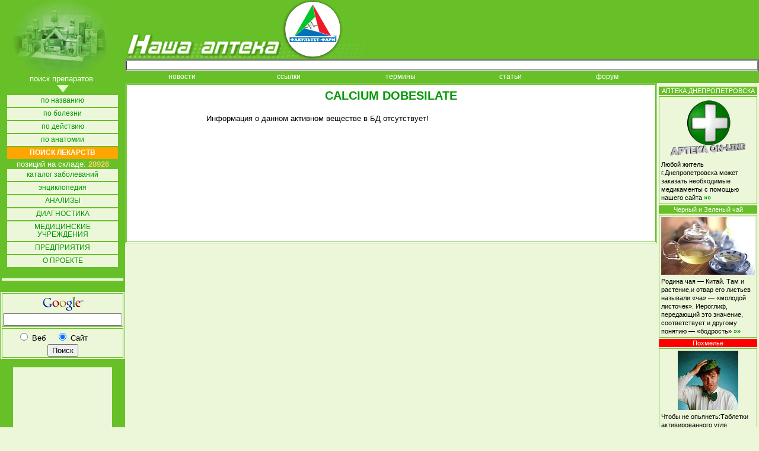

--- FILE ---
content_type: text/html
request_url: http://apteka.dp.ua/index.php?an=spr&aid=195
body_size: 6276
content:
<html>
<head>
<title>Наша Аптека - Днепропетровск. Интернет-аптека. Консультации врачей.</title>
<meta http-equiv="Content-Type" content="text/html; charset=windows-1251">
<META NAME="KeyWords" CONTENT="аптека, медицина, секс, здоровье, болезни, лекарства">
<META NAME="Description" CONTENT="Медицинские новости. Интернет-аптека Днепропетровска. Медицинские консультации врачей. Энциклопедия лекарственных препаратов">
<style type="text/css">
body {font-family: Arial, Helvetica, sans-serif; font-size: 13px;}
img {border:0;}
td {font-family: Arial, Helvetica, sans-serif;font-size: 13px;}
table.menu td {border:0;line-height: 13px; text-align: center; padding-top:3px;padding-bottom:2px}
table.menu a {color:white;text-decoration:none;font-size:12px;font-family: Arial, Helvetica, sans-serif;padding-left:3px;padding-right:3px;padding-bottom:2px;display:block;width:100%;}
html>body table.menu a {width: auto;}
table.menu a:hover {color:orange;text-decoration:none;font-size:12px;font-family: Arial, Helvetica, sans-serif;background-color:#EBF7D8;display:block;}
table.menu2 td {border:1px solid #68C028;line-height: 13px; text-align: center; padding-top:3px;padding-bottom:2px;}
table.menu2 a {color:#009900;text-decoration:none;font-size:12px;font-family: Arial, Helvetica, sans-serif;padding-left:3px;padding-right:3px;padding-bottom:2px;display:block;width:96%;}
html>body table.menu2 a {width: auto;}
table.menu2 a:hover {color:#EBF7D8;text-decoration:none;font-size:12px;font-family: Arial, Helvetica, sans-serif;background-color:#68C028;display:block;}
p {text-align: justify;}
a {color: #009900;text-decoration: none;}
.firmlink {color:#999999;font-size:10px;}
a:hover {color: #666666;text-decoration: none;}
table.rbox td {font-size:11px;line-height:14px}
table.rbox ul {list-style-image: url("img/ar.gif") }
table.trash th {font-size:12px;color:white;}
.light_green {background-color:#EBF7D8;}
.ndata {font-family:Verdana, Arial, Helvetica, sans-serif; font-size:11px; color:#888888;}
td.punktir {background-image:url(img/zfon.gif); padding:0; margin:0}
.style1 {color: white}
ul {list-style-type: disc; list-style-position: inside; line-height: 15px;}
table.list {border:0; border-top:3px solid #999; border-bottom:3px solid #999;}
table.list td {background-color:#efe; padding:2px 5px; margin:0 1px; border-top:1px solid #bbb;}
</style>

<script type="text/javascript">
function change(){
   var srcE=event.srcElement.id
   if (srcE.substr(0,2)=="fh") {
    var target = document.getElementById(srcE+"body");
 	 if (target.style.display=="none") {
         target.style.display=''
      }
      else {
         target.style.display="none"
      }
   }
}
document.onclick=change
</script>

<link rel="shortcut icon" href="icon.ico" type="image/x-icon">
<style type="text/css">
<!--
.style2 {font-size: 9px}
-->
</style>
</head>

<body bgcolor="#EBF7D8" leftmargin="0" topmargin="0" marginwidth="0" marginheight="0">
<table width=100% border="0" cellspacing="0" cellpadding="0">
 <tr>
  <td rowspan="4" valign="top" width=167>
   <table width=167 border="0" align="center" cellpadding="0" cellspacing="0">
    <tr>
     <td bgcolor="#68C028"><div align="center"><a href="/"><img src="img/h_left.jpg" alt="Наша Аптека - Днепропетровск. Интернет аптека." width="167" height="125"></a></div></td>
    </tr>
    <tr>
          <td align=center bgcolor="#68C028"><font color="#FFFFFF">поиск препаратов</font> <!--begin of Top100-->
    <noindex><a href="http://top100.rambler.ru/top100/"><img src="http://counter.rambler.ru/top100.cnt?986900" alt="Rambler's Top100" width=1 height=1 border=0></a></noindex>
<!--end of Top100 code-->
<br>
            <img src="img/dcrsr.gif" width="20" height="13" vspace="3" border="0" /></td>
    </tr>
    <tr>
     <td align=center bgcolor=#68C028>
	 	<table width=90% cellpadding=0 cellspacing=0 class='menu2' bgcolor=#EBF7D8>
              <tr>
                <td> <a href=index.php?an=spr&qt=1>по названию</a></td>
              </tr><tr>
                <td> <a href=index.php?an=spr&qt=2>по болезни</a></td>
              </tr><tr>
                <td> <a href=index.php?an=spr&qt=3>по действию</a></td>
              </tr><tr>
                <td> <a href=index.php?an=spr&qt=4>по анатомии</a></td>
              </tr><tr>
                <td bgcolor="orange" > <a href="index.php?an=skl"><b><font color="white" >ПОИСК ЛЕКАРСТВ
                  </font></b></a></td>
              </tr>
		</table>
	 </td>
    </tr>
	<tr></tr><td bgcolor=#68C028 align=center><div align="center"><span class=style1>позиций на складе: <b><font color='#FFCC66'>28926</font></b></span>
              <table width=90% cellpadding=0 cellspacing=0 class=menu2 bgcolor=#EBF7D8>
                <tr>
                <td><a href=index.php?an=bol>каталог заболеваний</a></td></tr>
      <tr><td><a href=index.php?an=arts&t=1>энциклопедия</a></td></tr><tr><td><a href=index.php?an=arts&t=9>АНАЛИЗЫ</a></td></tr><tr><td><a href=index.php?an=arts&t=7>ДИАГНОСТИКА</a></td></tr><tr><td><a href=index.php?an=arts&t=5>МЕДИЦИНСКИЕ УЧРЕЖДЕНИЯ</a></td></tr><tr><td><a href=index.php?an=arts&t=11>ПРЕДПРИЯТИЯ</a></td></tr><tr><td><a href=index.php?an=arts&t=12>О ПРОЕКТЕ</a></td></tr>	            </tr>
              </table>
              <br>
<div style="margin:3px;background-color:#ebf7d8;padding:2px"></div>              <table width="90%"  border="0" cellspacing="0" cellpadding="0" class=menu2 bgcolor=#EBF7D8>
              <tr>
<!--           <td bgcolor="orange"><span class=style1><strong>Консультации врача</strong></span></td>
              </tr>
        <tr>
          <td><a href="/forum/viewforum.php?f=2">фармацевт</a></td>
        </tr>
        <tr><td><a href="/forum/viewforum.php?f=3">педиатр</a></td></tr>
        <!--<tr><td><a href="/forum/viewforum.php?f=6">косметолог</a></td></tr>-->
        <!--<tr><td><a href="/forum/viewforum.php?f=9">терапевт</a></td> -->
     </tr>
              </table>
              <br>
              <!--GOOGLE-->
              <!-- SiteSearch Google -->
	    </div>	  <form method="get" action="http://www.google.com.ua/custom" target="google_window">
        <div align="center">
    <table width="167" border="1" bordercolor="#68C028" bgcolor="#EBF7D8">
        <tr><td nowrap="nowrap" valign="top" align="left" height="32">
          <div align="center"><noindex><a href="http://www.google.com/"></noindex>
          <img src="http://www.google.com/logos/Logo_25wht.gif"
border="0" alt="Google" /></a>
              <br/>
              <input type="hidden" name="domains" value="apteka.dp.ua" />
              <input type="text" name="q" size="23" maxlength="255" value="" />
          </div></td>
        </tr>
        <tr>
        <td nowrap="nowrap">
        <table align="center">
        <tr>
        <td width="61">
        <input type="radio" name="sitesearch" value="">    </input>
        <font size="-1" color="#000000">Веб</font>
        </td>
        <td width="88">
        <input name="sitesearch" type="radio" value="apteka.dp.ua" checked />
        <font color="#000000" size="-1">Сайт</font></td>
        </tr>
        </table>
        <div align="center">
            <input type="submit" name="sa" value="Поиск" />
            <input type="hidden" name="client" value="pub-1011893530708910" />
            <input type="hidden" name="forid" value="1" />
            <input type="hidden" name="ie" value="windows-1251" />
            <input type="hidden" name="oe" value="windows-1251" />
            <input type="hidden" name="cof" value="GALT:#008000;GL:1;DIV:#336699;VLC:663399;AH:center;BGC:FFFFFF;LBGC:336699;ALC:0000FF;LC:0000FF;T:000000;GFNT:0000FF;GIMP:0000FF;FORID:1;">
            <input type="hidden" name="hl" value="ru">
  </div></td>
        </tr>
    </table>
    <!-- SiteSearch Google -->   

    <!--GOOGLE-->
       </div>
	  </form>      <p align="center">
      <div align="center">
		    <table width="167" border="0" align="center" bgcolor="#EBF7D8">
            <script type="text/javascript"><!--
google_ad_client = "pub-1011893530708910";
google_ad_width = 160;
google_ad_height = 600;
google_ad_format = "160x600_as";
google_ad_type = "text_image";
google_ad_channel ="2993383427";
google_color_border = "009900";
google_color_bg = "EBF7D8";
google_color_link = "009900";
google_color_url = "00008B";
google_color_text = "000000";
//--></script>
            <script type="text/javascript"
  src="http://pagead2.googlesyndication.com/pagead/show_ads.js">
      </script>  
            <!--GOOGLE-->
		      </table>
		    <img src="img/dcrsr2.gif" width="20" height="13" vspace="3"> 
	            <br>
 <!------------hosttracker----->
<noindex><a href='http://host-tracker.com/ru/website-uptime-statistics/156899/'><img alt='удаленный мониторинг, тестирование и проверка доступности, работоспособности, uptime сайта' width=80 height=15 border=0 src="http://ext.host-tracker.com/uptime-img/?s=15&amp;t=156899&amp;m=00.09&amp;p=Total" ></a></noindex><noscript><noindex><a href='http://host-tracker.com/ru/'>онлайн анализ, тестирование и проверка работоспособности и скорости доступа к сайту</a></noindex></noscript>
<!------------/hosttracker----->
</div></p></td>
	</tr>
      </table>
  </td>
  <td valign="top">
   <table border="0" cellpadding="0" cellspacing="0" bgcolor="#68C028">
    <tr>
     <td width=100%><a href="/"><img src="img/header.gif" alt="Наша Аптека - Днепропетровск. Интернет аптека." width="406" height="100"></a></td>
     <td width=152><img src="img/header_r.gif" alt="Наша Аптека - Днепропетровск. Интернет аптека." width="152" height="56"><img src="img/pix.gif" width="20" height="1"></td>
    </tr>
    <tr> 
     <td colspan=2 bgcolor="#FFFFFF"> 
      <table width="100%" border="1" cellpadding="1" cellspacing="1">
       <tr>
        <td height="16" bordercolor="#68C028"><img src="img/pix.gif" width="100%" height="12"></td>
       </tr>
      </table>
     </td>
    </tr>
    <tr> 
     <td colspan="2" nowrap>
<table class=menu width=100% cellpadding=0 cellspacing=0>
  <tr> 
    <td align=center><a href=index.php?an=news>новости</a></td>
<td align=center><a href=index.php?an=arts&t=4>ссылки</a></td><td align=center><a href=index.php?an=arts&t=8>термины</a></td><td align=center><a href=index.php?an=arts&t=15>статьи</a></td>    <!-- <td align=center><a href="/forum/">форум</a></td> -->
	<td align=center><a href=index.php?an=forum>форум</a></td>
    	<td width=175><img src=img/pix.gif width=175 height=8></td>
  </tr>
</table>
	 </td>
    </tr>
	<tr>
     <td valign=top class=light_green>
	  <table width="100%" height=100% border="1" cellpadding="1" cellspacing="1" bordercolor="#68C028" bgcolor="#FFFFFF">
              <tr>
                <td valign="top" align=center><table cellspacing=5 width=90%><tr>
                  <td valign="top"><img src=img/pix.gif alt="Наша Аптека - Днепропетровск. Интернет аптека." width=0 height=250 hspace=0 align=left> 
                  <div align=center><h2><a href=index.php?an=spr&afid=195>CALCIUM DOBESILATE</a></h2></div><center><table width=80%><tr><td>Информация о данном активном веществе в БД отсутствует!</td></tr></table></td>
                </tr></table> 
                </td>
       </tr>
      </table>
<div style="margin:10px"></div>     </td>
     <td valign="top" bgcolor=#EBF7D8>
      <table class=rbox width=167 bgcolor=#EBF7D8>
              <tr>
				<td valign="top">
<div style="margin:3px"></div><table width=100% cellpadding=0 cellspacing=0 border=0><tr><td bgcolor=#68C028 align=center><a href=index.php?an=1078 style='color:white'>АПТЕКА ДНЕПРОПЕТРОВСКА</a></font></td></tr></table><img src=img/pix.gif height=2><table width=100% style='border: 1px solid #68C028'><tr><td align=center><a href=index.php?an=1078><img src=artic/topimg1078.jpg width=132.45033112583 height=100 border=0></a></td></tr><tr><td> 
Любой&nbsp;житель г.Днепропетровска&nbsp;может заказать необходимые медикаменты с помощью нашего сайта<a href=index.php?an=1078> <b>»</b><b>»</b></a></td></tr></table><img src=img/pix.gif height=2><table width=100% cellpadding=0 cellspacing=0 border=0><tr><td bgcolor=#68C028 align=center><a href=index.php?an=10 style='color:white'>Черный и Зеленый чай</a></font></td></tr></table><img src=img/pix.gif height=2><table width=100% style='border: 1px solid #68C028'><tr><td align=center><a href=index.php?an=10><img src=artic/topimg10.jpg width=158 height=97.433333333333 border=0></a></td></tr><tr><td>Родина чая — Китай. Там и растение,и отвар его листьев называли «ча» — «молодой листочек». Иероглиф, передающий это значение, соответствует и другому понятию — «бодрость»<a href=index.php?an=10> <b>»</b><b>»</b></a></td></tr></table><img src=img/pix.gif height=2><table width=100% cellpadding=0 cellspacing=0 border=0><tr><td bgcolor=red align=center><a href=index.php?an=20 style='color:white'>Похмелье</a></font></td></tr></table><img src=img/pix.gif height=2><table width=100% style='border: 1px solid #68C028'><tr><td align=center><a href=index.php?an=20><img src=artic/topimg20.jpg width=101.12359550562 height=100 border=0></a></td></tr><tr><td>Чтобы не опьянеть:Таблетки активированного угля абсорбируют (впитывают) алкоголь и мешают его всасыванию. Принимать по 2-4 таблетки за 10-15 минут до первой рюмки<a href=index.php?an=20> <b>»</b><b>»</b></a></td></tr></table><img src=img/pix.gif height=2><table width=100% cellpadding=0 cellspacing=0 border=0><tr><td bgcolor=red align=center><a href=index.php?an=21 style='color:white'>Простейший препарат против эпидемии</a></font></td></tr></table><img src=img/pix.gif height=2><table width=100% style='border: 1px solid #68C028'><tr><td align=center><a href=index.php?an=21><img src=artic/topimg21.jpg width=100.6711409396 height=100 border=0></a></td></tr><tr><td>В последние годы появляются все новые страшные разновидности вирусных инфекций, такие, как атипичная пневмония (SARS) и птичий грипп<a href=index.php?an=21> <b>»</b><b>»</b></a></td></tr></table><img src=img/pix.gif height=2><table width=100% cellpadding=0 cellspacing=0 border=0><tr><td bgcolor=red align=center><a href=index.php?an=6 style='color:white'>О вреде курения</a></font></td></tr></table><img src=img/pix.gif height=2><table width=100% style='border: 1px solid #68C028'><tr><td align=center><a href=index.php?an=6><img src=artic/topimg6.jpg width=151.51515151515 height=100 border=0></a></td></tr><tr><td>

Безусловно, по крайней мере, в развитых странах люди знают о вреде, который наносит здоровью курение табака, и около 60% курящих хотят бросить курить<a href=index.php?an=6> <b>»</b><b>»</b></a></td></tr></table><img src=img/pix.gif height=2>                </td>
	   </tr>
	  </table>
     </td>
    </tr>
   </table>
</td>
 </tr>
</table>
<table bgcolor="#FFFFFF" width=100%>
  <tr><td> 
 <table width="100%" cellpadding="0" cellspacing="0" bgcolor="#68C028">
  <tr height="40px"> 
   <td width="138"><a href="/"><img src="img/footer_l.gif" alt="Наша Аптека" width="138" height="25"></a></td>
   <td><div align="left"><img src="img/footer_line.gif" width="100%" height="26"></div></td>
   <td width="480" align="center" valign="middle">  <!-- BEGIN OF MyTOP CODE v5.3 -->
    <script language="javascript">//<!--
mtI="020705183423";mtG="19";mtT="4";mtS='http://c.mystat-in.net/';mtD=document;
mtN=navigator.appName;mtR=escape(mtD.referrer);mtW="";mtC="";mtV="0";mtJ="1";
//--></script>
    <script language="javascript1.1">//<!--
mtV="1";mtJ = (navigator.javaEnabled()?"1":"0");
//--></script>
    <script language="javascript1.2">//<!--
mtC=screen;mtW=mtC.width;mtN!="Netscape"?mtC=mtC.colorDepth:mtC=mtM.pixelDepth;mtV="2";
//--></script>
    <script language="javascript1.3">//<!--
mtV="3";
//--></script>
    <script language="javascript">//<!--
mtUrl="";mtUrl+="\""+mtS+"i"+mtI+"&t"+mtT+"&g"+mtG+"&w"+mtW+"&c"+mtC+"&r"+mtR+"&v"+mtV+"&j"+mtJ+"\"";
mtUrl="<noindex><a href=http://mytop-in.net/ target=_blank><img src="+mtUrl+" width=88 height=31 border=0 alt=\"Rated by MyTOP\"></a></noindex>";
mtD.write(mtUrl);
//--></script>
    <noscript>
    <noindex><a href=http://mytop-in.net/ target=_blank><img src=http://c.mystat-in.net/i020705183423&t4&g19&j0 width=88 height=31 border=0 alt="Rated by MyTOP"></a></noindex>
    </noscript>
    <!-- END OF MyTOP CODE v5.3 -->
	<!--begin of Top100 logo-->
<noindex><a href="http://top100.rambler.ru/top100/"><img src="http://top100-images.rambler.ru/top100/w0.gif" alt="Rambler's Top100" width=88 height=31 border=0></a></noindex> <!--end of Top100 logo -->	    <!-- bigmir)net TOP 100 -->
    <noindex><a href="http://top.bigmir.net/stat/101692/" target=_blank onClick='img = new Image();img.src="http://www.bigmir.net/?cl=101692";' >
    <script language="javascript"><!--
bmQ='<img src=http://c.bigmir.net/?s101692&t11'
bmD=document
bmD.cookie="b=b"
if(bmD.cookie)bmQ+='&c1'
//--></script>
    <script language="javascript1.2"><!-- 
bmS=screen;bmQ+='&d'+(bmS.colorDepth?bmS.colorDepth:bmS.pixelDepth)+"&r"+bmS.width;
//--></script>
    <script language="javascript"><!--
bmF = bmD.referrer.slice(7);
((bmI=bmF.indexOf('/'))!=-1)?(bmF=bmF.substring(0,bmI)):(bmI=bmF.length);
if(bmF!=window.location.href.substring(7,7+bmI))bmQ+='&f'+escape(bmD.referrer);
bmD.write(bmQ+" border=0 width=88 height=31 alt='bigmir TOP100'>");
//--></script>
    </a></noindex>       <!--Rating@Mail.ru COUNTER-->
    <script language="JavaScript" type="text/javascript"><!--
d=document;var a='';a+=';r='+escape(d.referrer)
js=10//--></script>
    <script language="JavaScript1.1" type="text/javascript"><!--
a+=';j='+navigator.javaEnabled()
js=11//--></script>
    <script language="JavaScript1.2" type="text/javascript"><!--
s=screen;a+=';s='+s.width+'*'+s.height
a+=';d='+(s.colorDepth?s.colorDepth:s.pixelDepth)
js=12//--></script>
    <script language="JavaScript1.3" type="text/javascript"><!--
js=13//--></script>
    <script language="JavaScript" type="text/javascript"><!--
d.write('<noindex><a href="http://top.mail.ru/jump?from=893878"'+
' target=_top><img src="http://top.list.ru/counter'+
'?id=893878;t=214;js='+js+a+';rand='+Math.random()+
'" alt="Рейтинг@Mail.ru"'+' border=0 height=31 width=88/><\/a><\/noindex>')
if(11<js)d.write('<'+'!-- ')//--></script>
    <noscript>
    <noindex><a
target=_top href="http://top.mail.ru/jump?from=893878"><img
src="http://top.list.ru/counter?js=na;id=893878;t=214"
border=0 height=31 width=88
alt="Рейтинг@Mail.ru"/></a></noindex>
    </noscript>
    <script language="JavaScript" type="text/javascript"><!--
if(11<js)d.write('--'+'>')//--></script>
    <!--/COUNTER-->
 <!--yandeg.ru-->
<!-- Top YandeG for: `apteka.dp.ua` id: `266423` -->
<noindex><a href="http://yandeg.ru/" target="_blank"
title="Рейтинг сайтов YandeG"
style="text-decoration:none; font-size: 8px;">
<script type="text/javascript">
<!--
document.write('<img '+
'src="http://count.yandeg.ru/cnt.php?id=266423&img=2&h='+escape(document.URL)+
'&ref='+escape(document.referrer)+((typeof(screen)=='undefined')?'':
'&s='+screen.width+'*'+screen.height+
'*'+(screen.colorDepth?screen.colorDepth:screen.pixelDepth))+
'&rand='+Math.random()+
'" width="88" height="31" border="0"'+
' alt="Рейтинг Сайтов YandeG" />')
//--></script></a></noindex><!-- /Top YandeG -->
<!--/yandeg.ru--></td>
   <td width="90" valign="middle"><img src="img/ucg.gif" name="ucg" width="78" height="36" id="ucg" title="Ukrainian Communication Group" border="0" align="right"></td>
   <td width="109"><img src="img/footer_r.gif" width="108" height="26" border="0" usemap="#Map" href="mailto:info@apteka.dp.ua"></td>
  </tr>
 </table>
</td></tr></table>
<table width="100%"  border="0" cellspacing="0" cellpadding="5">
      <tr>
        <td style="color: #009900;font-size: 10px;" align=center><div class="style2">© НАША АПТЕКА, 2004-2005. Все права защищены.<br>
        Использование в любой форме материалов, опубликованных на <a href="http://www.apteka.dp.ua">www.apteka.dp.ua</a>, допустимо только при наличии активной ссылки на <a href="http://www.apteka.dp.ua">www.apteka.dp.ua</a></div>
       </td>
      </tr>
</table>
<map name="Map">
  <area shape="rect" coords="12,2,35,23" href="/">
  <area shape="rect" coords="39,3,68,23" href="#">
</map>
</body>
</html>



--- FILE ---
content_type: text/html; charset=utf-8
request_url: https://www.google.com/recaptcha/api2/aframe
body_size: 268
content:
<!DOCTYPE HTML><html><head><meta http-equiv="content-type" content="text/html; charset=UTF-8"></head><body><script nonce="hKE4fAZ7iMj2GhfcE5Gxaw">/** Anti-fraud and anti-abuse applications only. See google.com/recaptcha */ try{var clients={'sodar':'https://pagead2.googlesyndication.com/pagead/sodar?'};window.addEventListener("message",function(a){try{if(a.source===window.parent){var b=JSON.parse(a.data);var c=clients[b['id']];if(c){var d=document.createElement('img');d.src=c+b['params']+'&rc='+(localStorage.getItem("rc::a")?sessionStorage.getItem("rc::b"):"");window.document.body.appendChild(d);sessionStorage.setItem("rc::e",parseInt(sessionStorage.getItem("rc::e")||0)+1);localStorage.setItem("rc::h",'1769566963957');}}}catch(b){}});window.parent.postMessage("_grecaptcha_ready", "*");}catch(b){}</script></body></html>